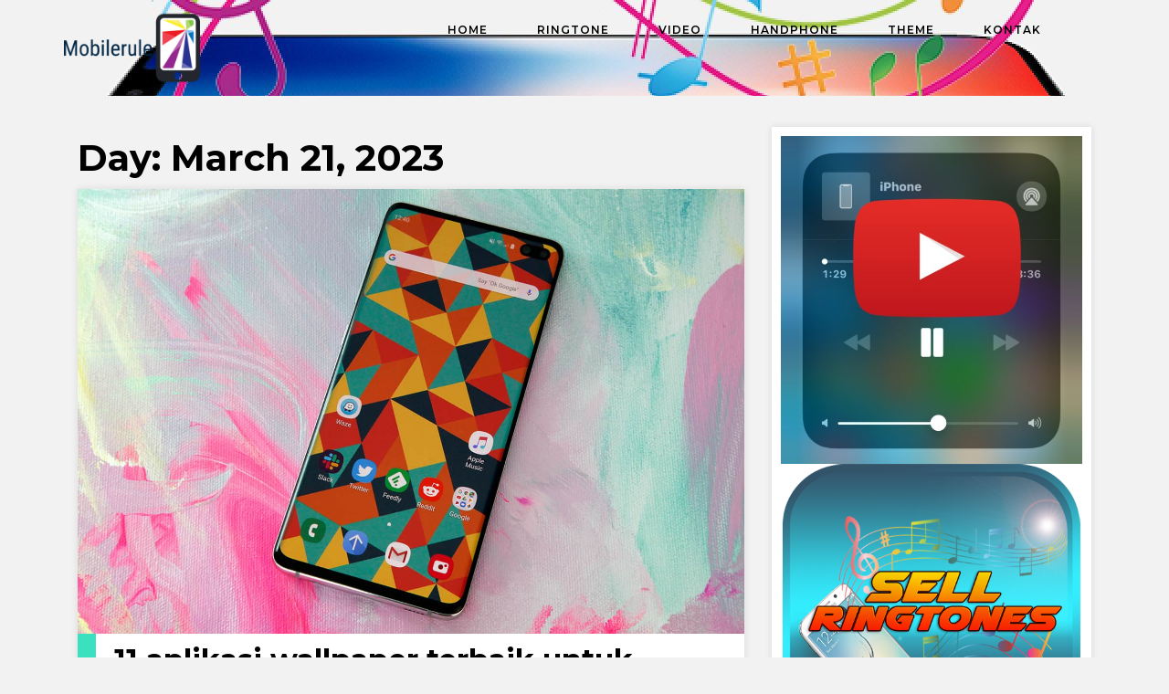

--- FILE ---
content_type: text/html; charset=UTF-8
request_url: https://mobilerule.org/2023/03/21/
body_size: 10560
content:
<!DOCTYPE html>
<html lang="en-US">
<head>
  <meta charset="UTF-8">
  <meta name="viewport" content="width=device-width">
  <link rel="profile" href="http://gmpg.org/xfn/11">
  <meta name='robots' content='noindex, follow' />

	<!-- This site is optimized with the Yoast SEO plugin v18.8 - https://yoast.com/wordpress/plugins/seo/ -->
	<title>March 21, 2023 - Mobilerule - Informasi Ringtone, video, thema untuk hp mobile</title>
	<meta property="og:locale" content="en_US" />
	<meta property="og:type" content="website" />
	<meta property="og:title" content="March 21, 2023 - Mobilerule - Informasi Ringtone, video, thema untuk hp mobile" />
	<meta property="og:url" content="https://mobilerule.org/2023/03/21/" />
	<meta property="og:site_name" content="Mobilerule - Informasi Ringtone, video, thema untuk hp mobile" />
	<meta name="twitter:card" content="summary_large_image" />
	<script type="application/ld+json" class="yoast-schema-graph">{"@context":"https://schema.org","@graph":[{"@type":"WebSite","@id":"https://mobilerule.org/#website","url":"https://mobilerule.org/","name":"Mobilerule - Informasi Ringtone, video, thema untuk hp mobile","description":"Mobilerule Situs yang memberikan Informasi Ringtone, video, thema untuk hp mobile","potentialAction":[{"@type":"SearchAction","target":{"@type":"EntryPoint","urlTemplate":"https://mobilerule.org/?s={search_term_string}"},"query-input":"required name=search_term_string"}],"inLanguage":"en-US"},{"@type":"CollectionPage","@id":"https://mobilerule.org/2023/03/21/#webpage","url":"https://mobilerule.org/2023/03/21/","name":"March 21, 2023 - Mobilerule - Informasi Ringtone, video, thema untuk hp mobile","isPartOf":{"@id":"https://mobilerule.org/#website"},"breadcrumb":{"@id":"https://mobilerule.org/2023/03/21/#breadcrumb"},"inLanguage":"en-US","potentialAction":[{"@type":"ReadAction","target":["https://mobilerule.org/2023/03/21/"]}]},{"@type":"BreadcrumbList","@id":"https://mobilerule.org/2023/03/21/#breadcrumb","itemListElement":[{"@type":"ListItem","position":1,"name":"Home","item":"https://mobilerule.org/"},{"@type":"ListItem","position":2,"name":"Archives for March 21, 2023"}]}]}</script>
	<!-- / Yoast SEO plugin. -->


<link rel='dns-prefetch' href='//fonts.googleapis.com' />
<link rel='dns-prefetch' href='//s.w.org' />
<link rel="alternate" type="application/rss+xml" title="Mobilerule - Informasi Ringtone, video, thema untuk hp mobile &raquo; Feed" href="https://mobilerule.org/feed/" />
<link rel="alternate" type="application/rss+xml" title="Mobilerule - Informasi Ringtone, video, thema untuk hp mobile &raquo; Comments Feed" href="https://mobilerule.org/comments/feed/" />
<script type="text/javascript">
window._wpemojiSettings = {"baseUrl":"https:\/\/s.w.org\/images\/core\/emoji\/13.1.0\/72x72\/","ext":".png","svgUrl":"https:\/\/s.w.org\/images\/core\/emoji\/13.1.0\/svg\/","svgExt":".svg","source":{"concatemoji":"https:\/\/mobilerule.org\/wp-includes\/js\/wp-emoji-release.min.js?ver=5.9.12"}};
/*! This file is auto-generated */
!function(e,a,t){var n,r,o,i=a.createElement("canvas"),p=i.getContext&&i.getContext("2d");function s(e,t){var a=String.fromCharCode;p.clearRect(0,0,i.width,i.height),p.fillText(a.apply(this,e),0,0);e=i.toDataURL();return p.clearRect(0,0,i.width,i.height),p.fillText(a.apply(this,t),0,0),e===i.toDataURL()}function c(e){var t=a.createElement("script");t.src=e,t.defer=t.type="text/javascript",a.getElementsByTagName("head")[0].appendChild(t)}for(o=Array("flag","emoji"),t.supports={everything:!0,everythingExceptFlag:!0},r=0;r<o.length;r++)t.supports[o[r]]=function(e){if(!p||!p.fillText)return!1;switch(p.textBaseline="top",p.font="600 32px Arial",e){case"flag":return s([127987,65039,8205,9895,65039],[127987,65039,8203,9895,65039])?!1:!s([55356,56826,55356,56819],[55356,56826,8203,55356,56819])&&!s([55356,57332,56128,56423,56128,56418,56128,56421,56128,56430,56128,56423,56128,56447],[55356,57332,8203,56128,56423,8203,56128,56418,8203,56128,56421,8203,56128,56430,8203,56128,56423,8203,56128,56447]);case"emoji":return!s([10084,65039,8205,55357,56613],[10084,65039,8203,55357,56613])}return!1}(o[r]),t.supports.everything=t.supports.everything&&t.supports[o[r]],"flag"!==o[r]&&(t.supports.everythingExceptFlag=t.supports.everythingExceptFlag&&t.supports[o[r]]);t.supports.everythingExceptFlag=t.supports.everythingExceptFlag&&!t.supports.flag,t.DOMReady=!1,t.readyCallback=function(){t.DOMReady=!0},t.supports.everything||(n=function(){t.readyCallback()},a.addEventListener?(a.addEventListener("DOMContentLoaded",n,!1),e.addEventListener("load",n,!1)):(e.attachEvent("onload",n),a.attachEvent("onreadystatechange",function(){"complete"===a.readyState&&t.readyCallback()})),(n=t.source||{}).concatemoji?c(n.concatemoji):n.wpemoji&&n.twemoji&&(c(n.twemoji),c(n.wpemoji)))}(window,document,window._wpemojiSettings);
</script>
<style type="text/css">
img.wp-smiley,
img.emoji {
	display: inline !important;
	border: none !important;
	box-shadow: none !important;
	height: 1em !important;
	width: 1em !important;
	margin: 0 0.07em !important;
	vertical-align: -0.1em !important;
	background: none !important;
	padding: 0 !important;
}
</style>
	<link rel='stylesheet' id='wp-block-library-css'  href='https://mobilerule.org/wp-includes/css/dist/block-library/style.min.css?ver=5.9.12' type='text/css' media='all' />
<style id='wp-block-library-inline-css' type='text/css'>
.has-text-align-justify{text-align:justify;}
</style>
<link rel='stylesheet' id='mediaelement-css'  href='https://mobilerule.org/wp-includes/js/mediaelement/mediaelementplayer-legacy.min.css?ver=4.2.16' type='text/css' media='all' />
<link rel='stylesheet' id='wp-mediaelement-css'  href='https://mobilerule.org/wp-includes/js/mediaelement/wp-mediaelement.min.css?ver=5.9.12' type='text/css' media='all' />
<style id='global-styles-inline-css' type='text/css'>
body{--wp--preset--color--black: #000000;--wp--preset--color--cyan-bluish-gray: #abb8c3;--wp--preset--color--white: #ffffff;--wp--preset--color--pale-pink: #f78da7;--wp--preset--color--vivid-red: #cf2e2e;--wp--preset--color--luminous-vivid-orange: #ff6900;--wp--preset--color--luminous-vivid-amber: #fcb900;--wp--preset--color--light-green-cyan: #7bdcb5;--wp--preset--color--vivid-green-cyan: #00d084;--wp--preset--color--pale-cyan-blue: #8ed1fc;--wp--preset--color--vivid-cyan-blue: #0693e3;--wp--preset--color--vivid-purple: #9b51e0;--wp--preset--gradient--vivid-cyan-blue-to-vivid-purple: linear-gradient(135deg,rgba(6,147,227,1) 0%,rgb(155,81,224) 100%);--wp--preset--gradient--light-green-cyan-to-vivid-green-cyan: linear-gradient(135deg,rgb(122,220,180) 0%,rgb(0,208,130) 100%);--wp--preset--gradient--luminous-vivid-amber-to-luminous-vivid-orange: linear-gradient(135deg,rgba(252,185,0,1) 0%,rgba(255,105,0,1) 100%);--wp--preset--gradient--luminous-vivid-orange-to-vivid-red: linear-gradient(135deg,rgba(255,105,0,1) 0%,rgb(207,46,46) 100%);--wp--preset--gradient--very-light-gray-to-cyan-bluish-gray: linear-gradient(135deg,rgb(238,238,238) 0%,rgb(169,184,195) 100%);--wp--preset--gradient--cool-to-warm-spectrum: linear-gradient(135deg,rgb(74,234,220) 0%,rgb(151,120,209) 20%,rgb(207,42,186) 40%,rgb(238,44,130) 60%,rgb(251,105,98) 80%,rgb(254,248,76) 100%);--wp--preset--gradient--blush-light-purple: linear-gradient(135deg,rgb(255,206,236) 0%,rgb(152,150,240) 100%);--wp--preset--gradient--blush-bordeaux: linear-gradient(135deg,rgb(254,205,165) 0%,rgb(254,45,45) 50%,rgb(107,0,62) 100%);--wp--preset--gradient--luminous-dusk: linear-gradient(135deg,rgb(255,203,112) 0%,rgb(199,81,192) 50%,rgb(65,88,208) 100%);--wp--preset--gradient--pale-ocean: linear-gradient(135deg,rgb(255,245,203) 0%,rgb(182,227,212) 50%,rgb(51,167,181) 100%);--wp--preset--gradient--electric-grass: linear-gradient(135deg,rgb(202,248,128) 0%,rgb(113,206,126) 100%);--wp--preset--gradient--midnight: linear-gradient(135deg,rgb(2,3,129) 0%,rgb(40,116,252) 100%);--wp--preset--duotone--dark-grayscale: url('#wp-duotone-dark-grayscale');--wp--preset--duotone--grayscale: url('#wp-duotone-grayscale');--wp--preset--duotone--purple-yellow: url('#wp-duotone-purple-yellow');--wp--preset--duotone--blue-red: url('#wp-duotone-blue-red');--wp--preset--duotone--midnight: url('#wp-duotone-midnight');--wp--preset--duotone--magenta-yellow: url('#wp-duotone-magenta-yellow');--wp--preset--duotone--purple-green: url('#wp-duotone-purple-green');--wp--preset--duotone--blue-orange: url('#wp-duotone-blue-orange');--wp--preset--font-size--small: 13px;--wp--preset--font-size--medium: 20px;--wp--preset--font-size--large: 36px;--wp--preset--font-size--x-large: 42px;}.has-black-color{color: var(--wp--preset--color--black) !important;}.has-cyan-bluish-gray-color{color: var(--wp--preset--color--cyan-bluish-gray) !important;}.has-white-color{color: var(--wp--preset--color--white) !important;}.has-pale-pink-color{color: var(--wp--preset--color--pale-pink) !important;}.has-vivid-red-color{color: var(--wp--preset--color--vivid-red) !important;}.has-luminous-vivid-orange-color{color: var(--wp--preset--color--luminous-vivid-orange) !important;}.has-luminous-vivid-amber-color{color: var(--wp--preset--color--luminous-vivid-amber) !important;}.has-light-green-cyan-color{color: var(--wp--preset--color--light-green-cyan) !important;}.has-vivid-green-cyan-color{color: var(--wp--preset--color--vivid-green-cyan) !important;}.has-pale-cyan-blue-color{color: var(--wp--preset--color--pale-cyan-blue) !important;}.has-vivid-cyan-blue-color{color: var(--wp--preset--color--vivid-cyan-blue) !important;}.has-vivid-purple-color{color: var(--wp--preset--color--vivid-purple) !important;}.has-black-background-color{background-color: var(--wp--preset--color--black) !important;}.has-cyan-bluish-gray-background-color{background-color: var(--wp--preset--color--cyan-bluish-gray) !important;}.has-white-background-color{background-color: var(--wp--preset--color--white) !important;}.has-pale-pink-background-color{background-color: var(--wp--preset--color--pale-pink) !important;}.has-vivid-red-background-color{background-color: var(--wp--preset--color--vivid-red) !important;}.has-luminous-vivid-orange-background-color{background-color: var(--wp--preset--color--luminous-vivid-orange) !important;}.has-luminous-vivid-amber-background-color{background-color: var(--wp--preset--color--luminous-vivid-amber) !important;}.has-light-green-cyan-background-color{background-color: var(--wp--preset--color--light-green-cyan) !important;}.has-vivid-green-cyan-background-color{background-color: var(--wp--preset--color--vivid-green-cyan) !important;}.has-pale-cyan-blue-background-color{background-color: var(--wp--preset--color--pale-cyan-blue) !important;}.has-vivid-cyan-blue-background-color{background-color: var(--wp--preset--color--vivid-cyan-blue) !important;}.has-vivid-purple-background-color{background-color: var(--wp--preset--color--vivid-purple) !important;}.has-black-border-color{border-color: var(--wp--preset--color--black) !important;}.has-cyan-bluish-gray-border-color{border-color: var(--wp--preset--color--cyan-bluish-gray) !important;}.has-white-border-color{border-color: var(--wp--preset--color--white) !important;}.has-pale-pink-border-color{border-color: var(--wp--preset--color--pale-pink) !important;}.has-vivid-red-border-color{border-color: var(--wp--preset--color--vivid-red) !important;}.has-luminous-vivid-orange-border-color{border-color: var(--wp--preset--color--luminous-vivid-orange) !important;}.has-luminous-vivid-amber-border-color{border-color: var(--wp--preset--color--luminous-vivid-amber) !important;}.has-light-green-cyan-border-color{border-color: var(--wp--preset--color--light-green-cyan) !important;}.has-vivid-green-cyan-border-color{border-color: var(--wp--preset--color--vivid-green-cyan) !important;}.has-pale-cyan-blue-border-color{border-color: var(--wp--preset--color--pale-cyan-blue) !important;}.has-vivid-cyan-blue-border-color{border-color: var(--wp--preset--color--vivid-cyan-blue) !important;}.has-vivid-purple-border-color{border-color: var(--wp--preset--color--vivid-purple) !important;}.has-vivid-cyan-blue-to-vivid-purple-gradient-background{background: var(--wp--preset--gradient--vivid-cyan-blue-to-vivid-purple) !important;}.has-light-green-cyan-to-vivid-green-cyan-gradient-background{background: var(--wp--preset--gradient--light-green-cyan-to-vivid-green-cyan) !important;}.has-luminous-vivid-amber-to-luminous-vivid-orange-gradient-background{background: var(--wp--preset--gradient--luminous-vivid-amber-to-luminous-vivid-orange) !important;}.has-luminous-vivid-orange-to-vivid-red-gradient-background{background: var(--wp--preset--gradient--luminous-vivid-orange-to-vivid-red) !important;}.has-very-light-gray-to-cyan-bluish-gray-gradient-background{background: var(--wp--preset--gradient--very-light-gray-to-cyan-bluish-gray) !important;}.has-cool-to-warm-spectrum-gradient-background{background: var(--wp--preset--gradient--cool-to-warm-spectrum) !important;}.has-blush-light-purple-gradient-background{background: var(--wp--preset--gradient--blush-light-purple) !important;}.has-blush-bordeaux-gradient-background{background: var(--wp--preset--gradient--blush-bordeaux) !important;}.has-luminous-dusk-gradient-background{background: var(--wp--preset--gradient--luminous-dusk) !important;}.has-pale-ocean-gradient-background{background: var(--wp--preset--gradient--pale-ocean) !important;}.has-electric-grass-gradient-background{background: var(--wp--preset--gradient--electric-grass) !important;}.has-midnight-gradient-background{background: var(--wp--preset--gradient--midnight) !important;}.has-small-font-size{font-size: var(--wp--preset--font-size--small) !important;}.has-medium-font-size{font-size: var(--wp--preset--font-size--medium) !important;}.has-large-font-size{font-size: var(--wp--preset--font-size--large) !important;}.has-x-large-font-size{font-size: var(--wp--preset--font-size--x-large) !important;}
</style>
<link rel='stylesheet' id='SFSImainCss-css'  href='https://mobilerule.org/wp-content/plugins/ultimate-social-media-icons/css/sfsi-style.css?ver=2.7.5' type='text/css' media='all' />
<link rel='stylesheet' id='wp-show-posts-css'  href='https://mobilerule.org/wp-content/plugins/wp-show-posts/css/wp-show-posts-min.css?ver=1.1.3' type='text/css' media='all' />
<link crossorigin="anonymous" rel='stylesheet' id='bb-mobile-application-font-css'  href='//fonts.googleapis.com/css?family=PT+Sans%3A300%2C400%2C600%2C700%2C800%2C900%7CRoboto%3A400%2C700%7CRoboto+Condensed%3A400%2C700%7COpen+Sans%7COverpass%7CMontserrat%3A300%2C400%2C600%2C700%2C800%2C900%7CPlayball%3A300%2C400%2C600%2C700%2C800%2C900%7CAlegreya%3A300%2C400%2C600%2C700%2C800%2C900%7CJulius+Sans+One%7CArsenal%7CSlabo%7CLato%7COverpass+Mono%7CSource+Sans+Pro%7CRaleway%7CMerriweather%7CDroid+Sans%7CRubik%7CLora%7CUbuntu%7CCabin%7CArimo%7CPlayfair+Display%7CQuicksand%7CPadauk%7CMuli%7CInconsolata%7CBitter%7CPacifico%7CIndie+Flower%7CVT323%7CDosis%7CFrank+Ruhl+Libre%7CFjalla+One%7COxygen%7CArvo%7CNoto+Serif%7CLobster%7CCrimson+Text%7CYanone+Kaffeesatz%7CAnton%7CLibre+Baskerville%7CBree+Serif%7CGloria+Hallelujah%7CJosefin+Sans%7CAbril+Fatface%7CVarela+Round%7CVampiro+One%7CShadows+Into+Light%7CCuprum%7CRokkitt%7CVollkorn%7CFrancois+One%7COrbitron%7CPatua+One%7CAcme%7CSatisfy%7CJosefin+Slab%7CQuattrocento+Sans%7CArchitects+Daughter%7CRusso+One%7CMonda%7CRighteous%7CLobster+Two%7CHammersmith+One%7CCourgette%7CPermanent+Marker%7CCherry+Swash%7CCormorant+Garamond%7CPoiret+One%7CBenchNine%7CEconomica%7CHandlee%7CCardo%7CAlfa+Slab+One%7CAveria+Serif+Libre%7CCookie%7CChewy%7CGreat+Vibes%7CComing+Soon%7CPhilosopher%7CDays+One%7CKanit%7CShrikhand%7CTangerine%7CIM+Fell+English+SC%7CBoogaloo%7CBangers%7CFredoka+One%7CBad+Script%7CVolkhov%7CShadows+Into+Light+Two%7CMarck+Script%7CSacramento%7CUnica+One&#038;ver=5.9.12' type='text/css' media='all' />
<link rel='stylesheet' id='bootstrap-css'  href='https://mobilerule.org/wp-content/themes/bb-mobile-application/css/bootstrap.css?ver=5.9.12' type='text/css' media='all' />
<link rel='stylesheet' id='bb-mobile-application-basic-style-css'  href='https://mobilerule.org/wp-content/themes/bb-mobile-application/style.css?ver=5.9.12' type='text/css' media='all' />
<style id='bb-mobile-application-basic-style-inline-css' type='text/css'>

			p,span{
			    color:!important;
			    font-family: ;
			    font-size: ;
			}
			a{
			    color:!important;
			    font-family: ;
			}
			li{
			    color:!important;
			    font-family: ;
			}
			h1{
			    color:!important;
			    font-family: !important;
			    font-size: !important;
			}
			h2{
			    color:!important;
			    font-family: !important;
			    font-size: !important;
			}
			h3{
			    color:!important;
			    font-family: !important;
			    font-size: !important;
			}
			h4{
			    color:!important;
			    font-family: !important;
			    font-size: !important;
			}
			h5{
			    color:!important;
			    font-family: !important;
			    font-size: !important;
			}
			h6{
			    color:!important;
			    font-family: !important;
			    font-size: !important;
			}

			
@media screen and (max-width:1000px) {}body{max-width: 100%;}#slider .carousel-caption, #slider .inner_carousel, #slider .inner_carousel h1, #slider .inner_carousel p, #slider .readbutton{text-align:center; left:20%; right:20%;}#slider img{opacity:0.3}.page-template-custom-front-page .fixed-header #header{background-color:#000; box-shadow: 2px 2px 10px 0px #2d2d2d;}

        .page-template-custom-front-page #header, #header {
			background-image:url('https://mobilerule.org/wp-content/uploads/2020/02/cropped-mobilerule-header-3-4.jpg');
			background-position: center top;
		}
</style>
<link rel='stylesheet' id='effect-css'  href='https://mobilerule.org/wp-content/themes/bb-mobile-application/css/effect.css?ver=5.9.12' type='text/css' media='all' />
<link rel='stylesheet' id='fontawesome-all-css'  href='https://mobilerule.org/wp-content/themes/bb-mobile-application/css/fontawesome-all.css?ver=5.9.12' type='text/css' media='all' />
<!--[if IE]>
<link rel='stylesheet' id='bb-mobile-application-ie-css'  href='https://mobilerule.org/wp-content/themes/bb-mobile-application/css/ie.css?ver=5.9.12' type='text/css' media='all' />
<![endif]-->
<link rel='stylesheet' id='jetpack_css-css'  href='https://mobilerule.org/wp-content/plugins/jetpack/css/jetpack.css?ver=10.9.3' type='text/css' media='all' />
<script type='text/javascript' src='https://mobilerule.org/wp-includes/js/jquery/jquery.min.js?ver=3.6.0' id='jquery-core-js'></script>
<script type='text/javascript' src='https://mobilerule.org/wp-includes/js/jquery/jquery-migrate.min.js?ver=3.3.2' id='jquery-migrate-js'></script>
<script type='text/javascript' src='https://mobilerule.org/wp-content/themes/bb-mobile-application/js/custom.js?ver=5.9.12' id='bb-mobile-application-customscripts-js'></script>
<script type='text/javascript' src='https://mobilerule.org/wp-content/themes/bb-mobile-application/js/bootstrap.js?ver=5.9.12' id='bootstrap-js'></script>
<link rel="https://api.w.org/" href="https://mobilerule.org/wp-json/" /><link rel="EditURI" type="application/rsd+xml" title="RSD" href="https://mobilerule.org/xmlrpc.php?rsd" />
<link rel="wlwmanifest" type="application/wlwmanifest+xml" href="https://mobilerule.org/wp-includes/wlwmanifest.xml" /> 
<meta name="generator" content="WordPress 5.9.12" />
<meta name="google-site-verification" content="yD7Jo0wDdD9slzy4UAihjKOHlDeT_nPDhiybfHWUf2Y" /><meta name="follow.[base64]" content="xhs17lbNEqkqb6B9MrGN"/><style type='text/css'>img#wpstats{display:none}</style>
	<style type="text/css" id="custom-background-css">
body.custom-background { background-color: #f2f2f2; }
</style>
	<!-- There is no amphtml version available for this URL. --><link rel="icon" href="https://mobilerule.org/wp-content/uploads/2020/02/mobilerule-logo-150x106.png" sizes="32x32" />
<link rel="icon" href="https://mobilerule.org/wp-content/uploads/2020/02/mobilerule-logo.png" sizes="192x192" />
<link rel="apple-touch-icon" href="https://mobilerule.org/wp-content/uploads/2020/02/mobilerule-logo.png" />
<meta name="msapplication-TileImage" content="https://mobilerule.org/wp-content/uploads/2020/02/mobilerule-logo.png" />
</head>
<body class="archive date custom-background wp-custom-logo sfsi_actvite_theme_default">
  <svg xmlns="http://www.w3.org/2000/svg" viewBox="0 0 0 0" width="0" height="0" focusable="false" role="none" style="visibility: hidden; position: absolute; left: -9999px; overflow: hidden;" ><defs><filter id="wp-duotone-dark-grayscale"><feColorMatrix color-interpolation-filters="sRGB" type="matrix" values=" .299 .587 .114 0 0 .299 .587 .114 0 0 .299 .587 .114 0 0 .299 .587 .114 0 0 " /><feComponentTransfer color-interpolation-filters="sRGB" ><feFuncR type="table" tableValues="0 0.49803921568627" /><feFuncG type="table" tableValues="0 0.49803921568627" /><feFuncB type="table" tableValues="0 0.49803921568627" /><feFuncA type="table" tableValues="1 1" /></feComponentTransfer><feComposite in2="SourceGraphic" operator="in" /></filter></defs></svg><svg xmlns="http://www.w3.org/2000/svg" viewBox="0 0 0 0" width="0" height="0" focusable="false" role="none" style="visibility: hidden; position: absolute; left: -9999px; overflow: hidden;" ><defs><filter id="wp-duotone-grayscale"><feColorMatrix color-interpolation-filters="sRGB" type="matrix" values=" .299 .587 .114 0 0 .299 .587 .114 0 0 .299 .587 .114 0 0 .299 .587 .114 0 0 " /><feComponentTransfer color-interpolation-filters="sRGB" ><feFuncR type="table" tableValues="0 1" /><feFuncG type="table" tableValues="0 1" /><feFuncB type="table" tableValues="0 1" /><feFuncA type="table" tableValues="1 1" /></feComponentTransfer><feComposite in2="SourceGraphic" operator="in" /></filter></defs></svg><svg xmlns="http://www.w3.org/2000/svg" viewBox="0 0 0 0" width="0" height="0" focusable="false" role="none" style="visibility: hidden; position: absolute; left: -9999px; overflow: hidden;" ><defs><filter id="wp-duotone-purple-yellow"><feColorMatrix color-interpolation-filters="sRGB" type="matrix" values=" .299 .587 .114 0 0 .299 .587 .114 0 0 .299 .587 .114 0 0 .299 .587 .114 0 0 " /><feComponentTransfer color-interpolation-filters="sRGB" ><feFuncR type="table" tableValues="0.54901960784314 0.98823529411765" /><feFuncG type="table" tableValues="0 1" /><feFuncB type="table" tableValues="0.71764705882353 0.25490196078431" /><feFuncA type="table" tableValues="1 1" /></feComponentTransfer><feComposite in2="SourceGraphic" operator="in" /></filter></defs></svg><svg xmlns="http://www.w3.org/2000/svg" viewBox="0 0 0 0" width="0" height="0" focusable="false" role="none" style="visibility: hidden; position: absolute; left: -9999px; overflow: hidden;" ><defs><filter id="wp-duotone-blue-red"><feColorMatrix color-interpolation-filters="sRGB" type="matrix" values=" .299 .587 .114 0 0 .299 .587 .114 0 0 .299 .587 .114 0 0 .299 .587 .114 0 0 " /><feComponentTransfer color-interpolation-filters="sRGB" ><feFuncR type="table" tableValues="0 1" /><feFuncG type="table" tableValues="0 0.27843137254902" /><feFuncB type="table" tableValues="0.5921568627451 0.27843137254902" /><feFuncA type="table" tableValues="1 1" /></feComponentTransfer><feComposite in2="SourceGraphic" operator="in" /></filter></defs></svg><svg xmlns="http://www.w3.org/2000/svg" viewBox="0 0 0 0" width="0" height="0" focusable="false" role="none" style="visibility: hidden; position: absolute; left: -9999px; overflow: hidden;" ><defs><filter id="wp-duotone-midnight"><feColorMatrix color-interpolation-filters="sRGB" type="matrix" values=" .299 .587 .114 0 0 .299 .587 .114 0 0 .299 .587 .114 0 0 .299 .587 .114 0 0 " /><feComponentTransfer color-interpolation-filters="sRGB" ><feFuncR type="table" tableValues="0 0" /><feFuncG type="table" tableValues="0 0.64705882352941" /><feFuncB type="table" tableValues="0 1" /><feFuncA type="table" tableValues="1 1" /></feComponentTransfer><feComposite in2="SourceGraphic" operator="in" /></filter></defs></svg><svg xmlns="http://www.w3.org/2000/svg" viewBox="0 0 0 0" width="0" height="0" focusable="false" role="none" style="visibility: hidden; position: absolute; left: -9999px; overflow: hidden;" ><defs><filter id="wp-duotone-magenta-yellow"><feColorMatrix color-interpolation-filters="sRGB" type="matrix" values=" .299 .587 .114 0 0 .299 .587 .114 0 0 .299 .587 .114 0 0 .299 .587 .114 0 0 " /><feComponentTransfer color-interpolation-filters="sRGB" ><feFuncR type="table" tableValues="0.78039215686275 1" /><feFuncG type="table" tableValues="0 0.94901960784314" /><feFuncB type="table" tableValues="0.35294117647059 0.47058823529412" /><feFuncA type="table" tableValues="1 1" /></feComponentTransfer><feComposite in2="SourceGraphic" operator="in" /></filter></defs></svg><svg xmlns="http://www.w3.org/2000/svg" viewBox="0 0 0 0" width="0" height="0" focusable="false" role="none" style="visibility: hidden; position: absolute; left: -9999px; overflow: hidden;" ><defs><filter id="wp-duotone-purple-green"><feColorMatrix color-interpolation-filters="sRGB" type="matrix" values=" .299 .587 .114 0 0 .299 .587 .114 0 0 .299 .587 .114 0 0 .299 .587 .114 0 0 " /><feComponentTransfer color-interpolation-filters="sRGB" ><feFuncR type="table" tableValues="0.65098039215686 0.40392156862745" /><feFuncG type="table" tableValues="0 1" /><feFuncB type="table" tableValues="0.44705882352941 0.4" /><feFuncA type="table" tableValues="1 1" /></feComponentTransfer><feComposite in2="SourceGraphic" operator="in" /></filter></defs></svg><svg xmlns="http://www.w3.org/2000/svg" viewBox="0 0 0 0" width="0" height="0" focusable="false" role="none" style="visibility: hidden; position: absolute; left: -9999px; overflow: hidden;" ><defs><filter id="wp-duotone-blue-orange"><feColorMatrix color-interpolation-filters="sRGB" type="matrix" values=" .299 .587 .114 0 0 .299 .587 .114 0 0 .299 .587 .114 0 0 .299 .587 .114 0 0 " /><feComponentTransfer color-interpolation-filters="sRGB" ><feFuncR type="table" tableValues="0.098039215686275 1" /><feFuncG type="table" tableValues="0 0.66274509803922" /><feFuncB type="table" tableValues="0.84705882352941 0.41960784313725" /><feFuncA type="table" tableValues="1 1" /></feComponentTransfer><feComposite in2="SourceGraphic" operator="in" /></filter></defs></svg>  <header role="banner">
    <a class="screen-reader-text skip-link" href="#maincontent">Skip to content</a>
    <div class="close-sticky ">
      <div id="header">
        <div class="container">
          <div class="row">
            <div class="logo col-lg-4 col-md-9 col-9">
                              <div class="site-logo">
<style>
.custom-logo {
	height: 89px;
	max-height: 240px;
	max-width: 240px;
	width: 149px;
}
</style><a href="https://mobilerule.org/" class="custom-logo-link" rel="home"><img width="177" height="106" src="https://mobilerule.org/wp-content/uploads/2020/02/mobilerule-logo.png" class="custom-logo" alt="Mobilerule &#8211; Informasi Ringtone, video, thema untuk hp mobile" /></a></div>
                            </div>
            <div class="menubox col-lg-8 col-md-3 col-3">
              <div class="toggle-menu responsive-menu">
                <button role="tab" onclick="resMenu_open()"><i class="fas fa-bars"></i><span class="screen-reader-text">Open Menu</span></button>
              </div>
              <div id="menu-sidebar" class="nav sidebar">
                <nav id="primary-site-navigation" class="primary-navigation" role="navigation" aria-label="Top Menu">
                  <a href="javascript:void(0)" class="closebtn responsive-menu" onclick="resMenu_close()"><i class="far fa-times-circle"></i><span class="screen-reader-text">Close Menu</span></a>
                  <div class="main-menu-navigation clearfix"><ul id="menu-mobilerule" class="clearfix mobile_nav"><li id="menu-item-24" class="menu-item menu-item-type-custom menu-item-object-custom menu-item-home menu-item-24"><a href="http://mobilerule.org">Home</a></li>
<li id="menu-item-19" class="menu-item menu-item-type-taxonomy menu-item-object-category menu-item-19"><a href="https://mobilerule.org/category/ringtone/">Ringtone</a></li>
<li id="menu-item-20" class="menu-item menu-item-type-taxonomy menu-item-object-category menu-item-20"><a href="https://mobilerule.org/category/video/">Video</a></li>
<li id="menu-item-22" class="menu-item menu-item-type-taxonomy menu-item-object-category menu-item-22"><a href="https://mobilerule.org/category/handphone/">Handphone</a></li>
<li id="menu-item-23" class="menu-item menu-item-type-taxonomy menu-item-object-category menu-item-23"><a href="https://mobilerule.org/category/mobile/">Theme</a></li>
<li id="menu-item-25" class="menu-item menu-item-type-post_type menu-item-object-page menu-item-25"><a href="https://mobilerule.org/kontak/">Kontak</a></li>
</ul></div>                  <div id="contact-info">
                    <form role="search" method="get" class="search-form" action="https://mobilerule.org/">
	<label>
		<span class="screen-reader-text">Search for:</span>
		<input type="search" class="search-field" placeholder="Search" value="" name="s">
	</label>
	<input type="submit" class="search-submit" value="Search">
</form>                  </div>
                </nav>
              </div>
            </div>        
          </div>
          <div class="clear"></div>
        </div>
      </div>
    </div>

  </header>
<main role="main" id="maincontent" class="our-services">
  <div class="innerlightbox">
    <div class="container">
              <div class="row">
          <div class="col-lg-8 col-md-8">
            <h1 class="page-title">Day: <span>March 21, 2023</span></h1>                    
            <article id="post-396" class="post-396 post type-post status-publish format-standard has-post-thumbnail hentry category-aplikasi category-handphone category-informasi category-mobile category-thema tag-aplikasi-wallpaper tag-wallpaper tag-wallpaper-android tag-wallpaper-terbaik"> 
  <div class="page-box">
    <div class="box-image">
      <img width="1386" height="924" src="https://mobilerule.org/wp-content/uploads/2023/03/bgr-galaxy-s10-plus-1.jpg" class="attachment-post-thumbnail size-post-thumbnail wp-post-image" alt="" srcset="https://mobilerule.org/wp-content/uploads/2023/03/bgr-galaxy-s10-plus-1.jpg 1386w, https://mobilerule.org/wp-content/uploads/2023/03/bgr-galaxy-s10-plus-1-300x200.jpg 300w, https://mobilerule.org/wp-content/uploads/2023/03/bgr-galaxy-s10-plus-1-1024x683.jpg 1024w, https://mobilerule.org/wp-content/uploads/2023/03/bgr-galaxy-s10-plus-1-768x512.jpg 768w" sizes="(max-width: 1386px) 100vw, 1386px" />    </div>
    <div class="new-text">
      <h2><a href="https://mobilerule.org/11-aplikasi-wallpaper-terbaik-untuk-android/" title="11 aplikasi wallpaper terbaik untuk Android">11 aplikasi wallpaper terbaik untuk Android<span class="screen-reader-text">11 aplikasi wallpaper terbaik untuk Android</span></a></h2>
      <div class="entry-content"><p>11 aplikasi wallpaper terbaik untuk Android &#8211; Menemukan wallpaper dan latar belakang yang bagus untuk perangkat Android Anda tidaklah terlalu sulit.</p></div>
      <a href="https://mobilerule.org/11-aplikasi-wallpaper-terbaik-untuk-android/" class="read-more-box" title="Read More">Read More<span class="screen-reader-text">Read More</span></a> 
    </div>
    <div class="clearfix"></div>
  </div>
</article>
              <div class="navigation">
                          </div> 
          </div>        
          <div id="sidebar" class="col-lg-4 col-md-4"><div id="sidebar">    
    <aside id="text-3" class="widget widget_text">			<div class="textwidget"><p><img loading="lazy" class="aligncenter size-full wp-image-32" src="http://mobilerule.org/wp-content/uploads/2020/02/ringtone-video-thema-untuk-hp-mobile-1.jpg" alt="" width="610" height="664" srcset="https://mobilerule.org/wp-content/uploads/2020/02/ringtone-video-thema-untuk-hp-mobile-1.jpg 610w, https://mobilerule.org/wp-content/uploads/2020/02/ringtone-video-thema-untuk-hp-mobile-1-276x300.jpg 276w" sizes="(max-width: 610px) 100vw, 610px" /><img loading="lazy" class="aligncenter size-full wp-image-31" src="http://mobilerule.org/wp-content/uploads/2020/02/ringtone-video-thema-untuk-hp-mobile.png" alt="" width="500" height="500" srcset="https://mobilerule.org/wp-content/uploads/2020/02/ringtone-video-thema-untuk-hp-mobile.png 500w, https://mobilerule.org/wp-content/uploads/2020/02/ringtone-video-thema-untuk-hp-mobile-300x300.png 300w, https://mobilerule.org/wp-content/uploads/2020/02/ringtone-video-thema-untuk-hp-mobile-150x150.png 150w" sizes="(max-width: 500px) 100vw, 500px" /></p>
</div>
		</aside><aside id="search-2" class="widget widget_search"><form role="search" method="get" class="search-form" action="https://mobilerule.org/">
	<label>
		<span class="screen-reader-text">Search for:</span>
		<input type="search" class="search-field" placeholder="Search" value="" name="s">
	</label>
	<input type="submit" class="search-submit" value="Search">
</form></aside>
		<aside id="recent-posts-2" class="widget widget_recent_entries">
		<h3 class="widget-title">Recent Posts</h3>
		<ul>
											<li>
					<a href="https://mobilerule.org/game-slot-online-populer-dengan-jackpot-terbesar/">Game Slot Online Populer Dengan Jackpot Terbesar</a>
									</li>
											<li>
					<a href="https://mobilerule.org/mengulas-film-eighth-grade-2018/">Mengulas Film Eighth Grade (2018)</a>
									</li>
											<li>
					<a href="https://mobilerule.org/10-aplikasi-wallpaper-terbaik-untuk-iphone-pada-tahun-2023/">10 Aplikasi Wallpaper Terbaik untuk iPhone pada tahun 2023</a>
									</li>
											<li>
					<a href="https://mobilerule.org/9-aplikasi-wallpaper-terbaik-2023/">9 Aplikasi Wallpaper Terbaik 2023</a>
									</li>
											<li>
					<a href="https://mobilerule.org/8-aplikasi-nada-dering-gratis-terbaik-untuk-android-2023/">8 Aplikasi Nada Dering GRATIS Terbaik Untuk Android (2023)</a>
									</li>
					</ul>

		</aside><aside id="categories-4" class="widget widget_categories"><h3 class="widget-title">Categories</h3>
			<ul>
					<li class="cat-item cat-item-20"><a href="https://mobilerule.org/category/aplikasi/">Aplikasi</a>
</li>
	<li class="cat-item cat-item-5"><a href="https://mobilerule.org/category/handphone/">Handphone</a>
</li>
	<li class="cat-item cat-item-47"><a href="https://mobilerule.org/category/informasi/">Informasi</a>
</li>
	<li class="cat-item cat-item-6"><a href="https://mobilerule.org/category/mobile/">Mobile</a>
</li>
	<li class="cat-item cat-item-2"><a href="https://mobilerule.org/category/ringtone/">Ringtone</a>
</li>
	<li class="cat-item cat-item-151"><a href="https://mobilerule.org/category/tema/">Tema</a>
</li>
	<li class="cat-item cat-item-4"><a href="https://mobilerule.org/category/thema/">Thema</a>
</li>
	<li class="cat-item cat-item-1"><a href="https://mobilerule.org/category/uncategorized/">Uncategorized</a>
</li>
	<li class="cat-item cat-item-3"><a href="https://mobilerule.org/category/video/">Video</a>
</li>
			</ul>

			</aside><aside id="meta-4" class="widget widget_meta"><h3 class="widget-title">Meta</h3>
		<ul>
						<li><a rel="nofollow" href="https://mobilerule.org/wp-login.php">Log in</a></li>
			<li><a href="https://mobilerule.org/feed/">Entries feed</a></li>
			<li><a href="https://mobilerule.org/comments/feed/">Comments feed</a></li>

			<li><a href="https://wordpress.org/">WordPress.org</a></li>
		</ul>

		</aside><aside id="sfsi-widget-3" class="widget sfsi"><h3 class="widget-title">Follow ME</h3>		<div class="sfsi_widget" data-position="widget" style="display:flex;flex-wrap:wrap;justify-content: left">
			<div id='sfsi_wDiv'></div>
			<div class="norm_row sfsi_wDiv "  style="width:225px;position:absolute;;text-align:left"><div style='width:40px; height:40px;margin-left:5px;margin-bottom:5px; ' class='sfsi_wicons shuffeldiv ' ><div class='inerCnt'><a class=' sficn' data-effect='' target='_blank'  href='' id='sfsiid_facebook_icon' style='width:40px;height:40px;opacity:1;'  ><img data-pin-nopin='true' alt='Facebook' title='Facebook' src='https://mobilerule.org/wp-content/plugins/ultimate-social-media-icons/images/icons_theme/default/default_facebook.png' width='40' height='40' style='' class='sfcm sfsi_wicon ' data-effect=''   /></a><div class="sfsi_tool_tip_2 fb_tool_bdr sfsiTlleft" style="opacity:0;z-index:-1;" id="sfsiid_facebook"><span class="bot_arow bot_fb_arow"></span><div class="sfsi_inside"><div  class='icon2'><div class="fb-like" data-href="https://mobilerule.org/2023/03/21" data-layout="button" data-action="like" data-show-faces="false" data-share="true"></div></div><div  class='icon3'><a target='_blank' href='https://www.facebook.com/sharer/sharer.php?u=https%3A%2F%2Fmobilerule.org%2F2023%2F03%2F21' style='display:inline-block;'  > <img class='sfsi_wicon'  data-pin-nopin='true' alt='fb-share-icon' title='Facebook Share' src='https://mobilerule.org/wp-content/plugins/ultimate-social-media-icons/images/share_icons/fb_icons/en_US.svg' /></a></div></div></div></div></div><div style='width:40px; height:40px;margin-left:5px;margin-bottom:5px; ' class='sfsi_wicons shuffeldiv ' ><div class='inerCnt'><a class=' sficn' data-effect='' target='_blank'  href='' id='sfsiid_twitter_icon' style='width:40px;height:40px;opacity:1;'  ><img data-pin-nopin='true' alt='Twitter' title='Twitter' src='https://mobilerule.org/wp-content/plugins/ultimate-social-media-icons/images/icons_theme/default/default_twitter.png' width='40' height='40' style='' class='sfcm sfsi_wicon ' data-effect=''   /></a><div class="sfsi_tool_tip_2 twt_tool_bdr sfsiTlleft" style="opacity:0;z-index:-1;" id="sfsiid_twitter"><span class="bot_arow bot_twt_arow"></span><div class="sfsi_inside"><div  class='icon2'><div class='sf_twiter' style='display: inline-block;vertical-align: middle;width: auto;'>
						<a target='_blank' href='https://twitter.com/intent/tweet?text=Hey%2C+check+out+this+cool+site+I+found%3A+www.yourname.com+%23Topic+via%40my_twitter_name+https://mobilerule.org/2023/03/21' style='display:inline-block' >
							<img data-pin-nopin= true class='sfsi_wicon' src='https://mobilerule.org/wp-content/plugins/ultimate-social-media-icons/images/share_icons/Twitter_Tweet/en_US_Tweet.svg' alt='Tweet' title='Tweet' >
						</a>
					</div></div></div></div></div></div><div style='width:40px; height:40px;margin-left:5px;margin-bottom:5px; ' class='sfsi_wicons shuffeldiv ' ><div class='inerCnt'><a class=' sficn' data-effect='' target='_blank'  href='' id='sfsiid_youtube_icon' style='width:40px;height:40px;opacity:1;'  ><img data-pin-nopin='true' alt='YouTube' title='YouTube' src='https://mobilerule.org/wp-content/plugins/ultimate-social-media-icons/images/icons_theme/default/default_youtube.png' width='40' height='40' style='' class='sfcm sfsi_wicon ' data-effect=''   /></a></div></div><div style='width:40px; height:40px;margin-left:5px;margin-bottom:5px; ' class='sfsi_wicons shuffeldiv ' ><div class='inerCnt'><a class=' sficn' data-effect='' target='_blank'  href='' id='sfsiid_pinterest_icon' style='width:40px;height:40px;opacity:1;'  ><img data-pin-nopin='true' alt='Pinterest' title='Pinterest' src='https://mobilerule.org/wp-content/plugins/ultimate-social-media-icons/images/icons_theme/default/default_pinterest.png' width='40' height='40' style='' class='sfcm sfsi_wicon ' data-effect=''   /></a></div></div><div style='width:40px; height:40px;margin-left:5px;margin-bottom:5px; ' class='sfsi_wicons shuffeldiv ' ><div class='inerCnt'><a class=' sficn' data-effect='' target='_blank'  href='' id='sfsiid_instagram_icon' style='width:40px;height:40px;opacity:1;'  ><img data-pin-nopin='true' alt='Instagram' title='Instagram' src='https://mobilerule.org/wp-content/plugins/ultimate-social-media-icons/images/icons_theme/default/default_instagram.png' width='40' height='40' style='' class='sfcm sfsi_wicon ' data-effect=''   /></a></div></div></div ><div id="sfsi_holder" class="sfsi_holders" style="position: relative; float: left;width:100%;z-index:-1;"></div ><script>window.addEventListener("sfsi_functions_loaded", function() 
			{
				if (typeof sfsi_widget_set == "function") {
					sfsi_widget_set();
				}
			}); </script>			<div style="clear: both;"></div>
		</div>
	</aside>  
</div></div>
        </div>
            <div class="clearfix"></div>
    </div>
  </div>
</main>

<footer role="contentinfo">
    <div  id="footer" class="copyright-wrapper">
    <div class="container">
      <div class="row">
         
         
         
              </div> 
    </div>
    <div class="inner">
      <div class="copyright text-center">
        <p>Copyright 2016 <a href=https://www.themeshopy.com/themes/wp-bb-mobile-application-theme/>Mobile App WordPress Theme</a></p>
      </div>
      <div class="clear"></div>
    </div>
  </div>
</footer>

        <button id="scroll-top" title="Scroll to Top"><span class="fas fa-chevron-up" aria-hidden="true"></span><span class="screen-reader-text">Scroll to Top</span></button>
  
			<!--facebook like and share js -->
			<div id="fb-root"></div>
			<script>
				(function(d, s, id) {
					var js, fjs = d.getElementsByTagName(s)[0];
					if (d.getElementById(id)) return;
					js = d.createElement(s);
					js.id = id;
					js.src = "//connect.facebook.net/en_US/sdk.js#xfbml=1&version=v2.5";
					fjs.parentNode.insertBefore(js, fjs);
				}(document, 'script', 'facebook-jssdk'));
			</script>
		<script>
window.addEventListener('sfsi_functions_loaded', function() {
    if (typeof sfsi_responsive_toggle == 'function') {
        sfsi_responsive_toggle(0);
        // console.log('sfsi_responsive_toggle');

    }
})
</script>
    <script>
        window.addEventListener('sfsi_functions_loaded', function() {
            if (typeof sfsi_plugin_version == 'function') {
                sfsi_plugin_version(2.75);
            }
        });

        function sfsi_processfurther(ref) {
            var feed_id = '[base64]';
            var feedtype = 8;
            var email = jQuery(ref).find('input[name="email"]').val();
            var filter = /^([a-zA-Z0-9_\.\-])+\@(([a-zA-Z0-9\-])+\.)+([a-zA-Z0-9]{2,4})+$/;
            if ((email != "Enter your email") && (filter.test(email))) {
                if (feedtype == "8") {
                    var url = "https://api.follow.it/subscription-form/" + feed_id + "/" + feedtype;
                    window.open(url, "popupwindow", "scrollbars=yes,width=1080,height=760");
                    return true;
                }
            } else {
                alert("Please enter email address");
                jQuery(ref).find('input[name="email"]').focus();
                return false;
            }
        }
    </script>
    <style type="text/css" aria-selected="true">
        .sfsi_subscribe_Popinner {
            width: 100% !important;

            height: auto !important;

            padding: 18px 0px !important;

            background-color: #ffffff !important;
        }
        .sfsi_subscribe_Popinner form {
            margin: 0 20px !important;
        }
        .sfsi_subscribe_Popinner h5 {
            font-family: Helvetica,Arial,sans-serif !important;

            font-weight: bold !important;

            color: #000000 !important;

            font-size: 16px !important;

            text-align: center !important;
            margin: 0 0 10px !important;
            padding: 0 !important;
        }
        .sfsi_subscription_form_field {
            margin: 5px 0 !important;
            width: 100% !important;
            display: inline-flex;
            display: -webkit-inline-flex;
        }

        .sfsi_subscription_form_field input {
            width: 100% !important;
            padding: 10px 0px !important;
        }

        .sfsi_subscribe_Popinner input[type=email] {
            font-family: Helvetica,Arial,sans-serif !important;

            font-style: normal !important;

            color: #000000 !important;

            font-size: 14px !important;

            text-align: center !important;
        }

        .sfsi_subscribe_Popinner input[type=email]::-webkit-input-placeholder {

            font-family: Helvetica,Arial,sans-serif !important;

            font-style: normal !important;

            color: #000000 !important;

            font-size: 14px !important;

            text-align: center !important;
        }
        .sfsi_subscribe_Popinner input[type=email]:-moz-placeholder {
            /* Firefox 18- */

            font-family: Helvetica,Arial,sans-serif !important;

            font-style: normal !important;

            color: #000000 !important;

            font-size: 14px !important;

            text-align: center !important;

        }

        .sfsi_subscribe_Popinner input[type=email]::-moz-placeholder {
            /* Firefox 19+ */
            font-family: Helvetica,Arial,sans-serif !important;

            font-style: normal !important;

            color: #000000 !important;

            font-size: 14px !important;

            text-align: center !important;

        }

        .sfsi_subscribe_Popinner input[type=email]:-ms-input-placeholder {
            font-family: Helvetica,Arial,sans-serif !important;

            font-style: normal !important;

            color: #000000 !important;

            font-size: 14px !important;

            text-align: center !important;
        }

        .sfsi_subscribe_Popinner input[type=submit] {
            font-family: Helvetica,Arial,sans-serif !important;

            font-weight: bold !important;

            color: #000000 !important;

            font-size: 16px !important;

            text-align: center !important;

            background-color: #dedede !important;
        }

        .sfsi_shortcode_container {
            float: left;
        }

        .sfsi_shortcode_container .norm_row .sfsi_wDiv {
            position: relative !important;
        }

        .sfsi_shortcode_container .sfsi_holders {
            display: none;
        }

            </style>

<script type='text/javascript' src='https://mobilerule.org/wp-includes/js/jquery/ui/core.min.js?ver=1.13.1' id='jquery-ui-core-js'></script>
<script type='text/javascript' src='https://mobilerule.org/wp-content/plugins/ultimate-social-media-icons/js/shuffle/modernizr.custom.min.js?ver=5.9.12' id='SFSIjqueryModernizr-js'></script>
<script type='text/javascript' src='https://mobilerule.org/wp-content/plugins/ultimate-social-media-icons/js/shuffle/jquery.shuffle.min.js?ver=5.9.12' id='SFSIjqueryShuffle-js'></script>
<script type='text/javascript' src='https://mobilerule.org/wp-content/plugins/ultimate-social-media-icons/js/shuffle/random-shuffle-min.js?ver=5.9.12' id='SFSIjqueryrandom-shuffle-js'></script>
<script type='text/javascript' id='SFSICustomJs-js-extra'>
/* <![CDATA[ */
var sfsi_icon_ajax_object = {"ajax_url":"https:\/\/mobilerule.org\/wp-admin\/admin-ajax.php","plugin_url":"https:\/\/mobilerule.org\/wp-content\/plugins\/ultimate-social-media-icons\/"};
/* ]]> */
</script>
<script type='text/javascript' src='https://mobilerule.org/wp-content/plugins/ultimate-social-media-icons/js/custom.js?ver=2.7.5' id='SFSICustomJs-js'></script>
<script type='text/javascript' src='https://mobilerule.org/wp-content/themes/bb-mobile-application/js/jquery.superfish.js?ver=5.9.12' id='jquery-superfish-js'></script>
<script src='https://stats.wp.com/e-202549.js' defer></script>
<script>
	_stq = window._stq || [];
	_stq.push([ 'view', {v:'ext',j:'1:10.9.3',blog:'77886282',post:'0',tz:'0',srv:'mobilerule.org'} ]);
	_stq.push([ 'clickTrackerInit', '77886282', '0' ]);
</script>
</body>
</html>
<!-- Page generated by LiteSpeed Cache 4.6 on 2025-12-02 06:27:36 -->

--- FILE ---
content_type: text/css
request_url: https://mobilerule.org/wp-content/themes/bb-mobile-application/style.css?ver=5.9.12
body_size: 7929
content:
/*
Theme Name: BB Mobile Application
Theme URI: https://www.themeshopy.com/themes/wp-bb-mobile-application-theme/
Author: ThemeShopy
Author URI: https://www.themeshopy.com
Description: Trying to create an interactive website with the help of a flexible option? If so, let us introduce a stunning solution! BB is a beautiful and responsive business WordPress theme. BB Mobile Application is a unique theme that can easily bring your website to perfection. Neat, dainty and extremely easy to use, this theme will truly make your website stand out. BB Mobile Application is a free WordPress theme for APP websites. BB App is an innovative and clean Lead Capture cum Landing Page WordPress Theme from Themeshopy. This theme is ideal for seeking reviews of upcoming products like mobile app, gadgets or any other business proposition, company corporate identity showcase, blog, one page, landing page, construction, travel, hotel, real estate, restaurant, photography, industrial, portfolio, gym, education, affiliate, job board and portal, jewelry, local business, creative agency, architecture, event, gallery, lifestyle, lens, listing, yoga, wedding, university, school, sports, quotes and similar websites. It is a highly suitable theme for APP post display. It has purpose oriented design, responsive layout and special features to manage Slider, service and footer from customize admin section. This user-friendly theme has secure and clean code due to which you can obtain faster page load time. It provides different personalization options making it effortless for you to customize the theme. So, get ready to create a professional website with this multipurpose theme which has optimized codes. Demo: https://www.themeshopy.com/bb-mobile-application-theme/
Version: 1.3
License: GNU General Public License
License URI: license.txt
Text Domain: bb-mobile-application
Tags:left-sidebar, right-sidebar, one-column, two-columns, three-columns, four-columns, grid-layout, custom-colors, custom-background, custom-logo, custom-menu, custom-header, editor-style, featured-images, footer-widgets, post-formats, sticky-post, buddypress, front-page-post-form, full-width-template, theme-options, threaded-comments, translation-ready, rtl-language-support, blog, news, e-commerce

BB Mobile Application WordPress Theme has been created by ThemeShopy, 2017.
BB Mobile Application WordPress Theme is released under the terms of GNU GPL

In this theme some code is taken from Twenty Sixteen.
*/

/* Basic Style */
*{
	margin:0;
	padding:0;
	outline:none;
}
body{
	margin:0;
	padding:0;
	-ms-word-wrap:break-word;
	word-wrap:break-word;
	background-color:#fff;
	color:#000;
	font-family: 'Montserrat', sans-serif;
  overflow-x: hidden;
}
img{
	margin:0;
	padding:0;
	border:none;
	max-width:100%;
	height:auto;
}
section img{
	max-width:100%;
}
h1,
h2,
h3,
h4,
h5,
h6{
	margin:0;
	padding:10px 0;
  font-weight: bold;
}
p{
	margin:0 0 15px;
	padding:0;
	font-size: 15px;
  line-height: 1.8;
}
a{
	text-decoration:none;
	color:#3ae0bf;
}
a:hover{
	text-decoration:none;
	color:#666;
}
a:focus,
a:hover{
	text-decoration:none !important;
}
a:focus, input:focus, textarea:focus,.page-template-custom-front-page .primary-navigation ul ul a:focus, .primary-navigation ul ul a:focus ,.woocommerce form .form-row input:focus.input-text, .woocommerce form .form-row textarea:focus{
  outline: 1px dotted #000;
  border-bottom: 1px solid #000;
}
ul{
	margin:0 0 0 15px;
	padding:0;
}
:hover{-webkit-transition-duration: 1s;
  -moz-transition-duration: 1s;
  -o-transition-duration: 1s;
  transition-duration: 1s;
}
select{
  width:100%;
}
article,
aside,
details,
figcaption,
figure,
footer,
header,
hgroup,
main,
menu,
nav,
section,
summary{
  clear:both;
}
.clear{
	clear:both;
}
input[type='submit']:hover{
	cursor: pointer;
}
.center{
	text-align:center;
	margin-bottom:40px;
}
.middle-align{
	margin:0 auto;
	padding:20px 0 20px;
}
.wp-caption{
	margin:0;
	padding:0;
	font-size:13px;
	max-width:100%;
}
.wp-caption-text{
	margin:0;
	padding:0;
}
.screen-reader-text {
	position: absolute;
	top:-9999em;
	left:-9999em;
}
/* Text meant only for screen readers. */
.screen-reader-text {
  border: 0;
  clip: rect(1px, 1px, 1px, 1px);
  clip-path: inset(50%);
  height: 1px;
  margin: -1px;
  overflow: hidden;
  padding: 0;
  position: absolute;
  width: 1px;
  word-wrap: normal !important;
}
.screen-reader-text:focus {
  background-color: #eee;
  clip: auto !important;
  clip-path: none;
  color: #444;
  display: block;
  font-size: 1em;
  height: auto;
  left: 5px;
  line-height: normal;
  padding: 15px 23px 14px;
  text-decoration: none;
  top: 5px;
  width: auto;
  z-index: 100000; /* Above WP toolbar. */
}
.sticky{
	margin:0;
	padding:0;
}
.gallery-caption{
	margin:0;
	padding:0;
}
.alignleft,
 img.alignleft {
 	display: inline;
	float: left;
	margin-right:20px;
	margin-top:4px;
	margin-bottom:10px;
	padding:0;
	border:1px solid #bbb;
	padding:5px;
}
.alignright,
 img.alignright {
	display: inline;
	float: right;
	border:1px solid #bbb;
	padding:5px;
	margin-bottom:10px;
	margin-left:25px;
}
.aligncenter,
 img.aligncenter {
	clear: both;
	display: block;
	margin-left: auto;
	margin-right: auto;
	margin-top:0;
}
.comment-list .comment-content ul {
	list-style:none;
	margin-left:15px;
}
.comment-list .comment-content ul li{
	margin:5px;
}
#respond{
	clear:both;
}
.bypostauthor{
	margin:0;
	padding:0;
}
small{
	font-size:14px !important;
}

a.small-button{
	background:#3890cb;
	padding:5px 30px;
	border-radius:3px;
	color:#fff;
	display:table;
	margin:0 auto;
}
a.small-button:hover{
	color:#fff;
	background:#0c5f96;
}

input[type="text"],
input[type="email"],
input[type="phno"],
input[type="password"],
textarea{
	border:1px solid #bcbcbc;
	width:100%;
	font-size:16px;
	padding:10px 10px;
	margin:0 0 23px 0;
	height:auto;
}
textarea{
	height:111px;
}
input[type="submit"] {
	border:2px solid #29459f;
	text-align:center;
	text-transform:uppercase;
	font-size:18px;
	padding:7px 30px;
	background:#4c66ba;
	font-weight:bold;
	color:#fff;
	border-radius:3px;
	display:table;
}
input[type="submit"]:hover{
	background:#3890cb;
}

/* ---------Buttons--------- */
a.button{
	background:#3ae0bf;
  color: #000;
  font-size: 16px;
  padding: 10px 30px;
  text-transform: uppercase;
	font-weight:bold;
}	
.read-moresec{
  padding: 20px 0;
}
/*----------Sticky Header------*/
.fixed-header {
  position: fixed;
  top:0; left:0;
  width: 100%;
  background: #fff;
  box-shadow: 2px 2px 10px 0px #2d2d2d;
  z-index: 999999;
}
/* ---------HEADER--------- */
#header {
  width: 100%;
  background: #3ae0bf;
  position: static;
}
.page-template-custom-front-page #header {
  z-index: 999;
  width: 100%;
  background: rgba(0, 0, 0, 0.6);
  position: absolute;
}
#header .logo{
	margin:0;
	padding: 8px 0;
}
#header .logo h1, #header .logo p.site-title{
	font-weight:700;
	text-transform:uppercase;
	padding:0;
	font-size:30px;
	font-weight:bold;
	margin: 0;
  line-height: 1.5;
}
.page-template-custom-front-page #header .logo a,.page-template-custom-front-page #header .logo p{
  color:#fff;
}
#header .logo a{
	color:#000;
}
#header .logo p{
	font-size:12px;
	color: #000;
  margin: 0;
}
.page-template-custom-front-page #header .logo a:focus, .page-template-custom-front-page #header .logo p:focus,
.page-template-custom-front-page .primary-navigation a:focus{
  outline: 1px dotted #fff;
  border-bottom: 1px solid #fff;
}
#contact-info{
  display: none;
}
/* --------- MENUS CSS --------- */
#menu-sidebar {
  text-align: center;
  display: inline;
}
.primary-navigation ul{
  list-style: none;
  margin: 8px 0 0;
  padding-left: 0;  
  text-align: left;
}
.primary-navigation li{
  display: inline-block;
  position: relative;
}
.primary-navigation a{
  display: block;
  color: #000;
  font-size: 12px;
  font-weight: 600;
  letter-spacing: 1px;
  padding: 16px 25px;
  text-transform: uppercase;
}
.page-template-custom-front-page .primary-navigation a{
  color: #fff;
}
.primary-navigation ul ul{
  display: none;
  position: absolute;
  min-width: 215px;
  z-index: 999;
  top:45px;
  border-top: 6px solid #000 !important;
  border: 1px solid #3ae0bf;
}
.page-template-custom-front-page .primary-navigation ul ul{
  border-top: 6px solid #3ae0bf !important;
}
.primary-navigation ul ul ul{
  left: 100%;
  top: 5px;
}
.page-template-custom-front-page .primary-navigation ul ul a,
.primary-navigation ul ul a{
  color: #000;
  background-color: #fff;
  border: none;
  padding: 13px;
  font-weight: 700;
  font-size: 12px;
  z-index: 999;
}
.primary-navigation ul ul li{
  float: none;
  display: block;
  text-align: left;
  padding: 0;
}
.primary-navigation ul ul li:last-child{
  border-bottom: 0;
}
.primary-navigation ul li:hover > ul{
  display: block;
}
/*--------------- SUPERFISH MENU ---------------------------*/

.sf-arrows .sf-with-ul:after{
  content: '\f067';
  position: absolute;
  font-weight: 600;
  font-family: 'Font Awesome 5 Free';
  font-size: 10px;
  padding: 0px 6px;
}
.sf-arrows ul .sf-with-ul:after{
  right: 10px;
}
.sf-arrows ul li > .sf-with-ul:focus:after,
.sf-arrows ul li:hover > .sf-with-ul:after,
.sf-arrows .sfHover > .sf-with-ul:after{
  content: '\f068';
  font-weight: 600;
  font-family: 'Font Awesome 5 Free';
}
.toggle-menu, a.closebtn{
  display: none;
}
.sf-arrows .sf-with-ul{
  padding-right: 30px;
}
/*creative feature*/

.featuered-image {
  text-align: center;
}
#about h3{
  color: #717171;
  font-weight: bold;
  font-size: 18px;    
  text-align: left;
}
#about h3 a{
  color: #717171;
}
.left-part, .right-part {
    margin-bottom: 20px;
}
#about p {
  line-height: 1.8;
  font-size: 14px;
  color: #717171;
  padding-bottom: 10px;
}
.creative-feature h2 {
  text-align: center;
  font-size: 32px;
  color: #4e4e4e;
  font-weight: 600;
  background: url(images/sectionborder.png) no-repeat center bottom;
  padding: 0 0 19px 0;
  margin: 30px 0 60px 0;
  text-transform: none;
}
/* Homepage */

.our-services small{
	color:#6d6d6d;
	margin:0 0 20px 0;
}
.our-services .small-button{
	margin-top:30px;
}
.our-services .page-box{
	height: auto;
  margin: 0 0 25px 0;
  position: relative;
  transition: 0.3s;
  background: #FFF;
  box-shadow: 0 0 8px rgba(0, 0, 0, 0.1);
	padding: 0 0 25px 0;
}
.our-services .page-box h4 a{
	color:#25333c;
	margin:0 0 29px 0;
	padding:0;
}
.our-services .page-box p {
  font-size: 15px;
  margin: 0;
  line-height: 25px;
  color:rgba(51, 51, 51, 0.67);
}
.our-services .box-image{
	margin:0;
}
.our-services .services-box{
	margin:40px 0 20px 0;
}
.new-text{
	border-left: 20px solid #3ae0bf;
    padding-left: 20px;
}
.read-more-box{
	color: #000;
  padding: 5px;
  text-decoration: none;
  margin: 20px 15px 0 0;
  padding: 7px 20px;
  background: #3ae0bf;
  display: table;
  font-weight: 600;
}
.read-more-box:hover{
	background:#000;
	color:#fff;
}
.new-text h2 a{
  color: #000;
}
/* Headings */
section h1{
	font-weight:bold;
	text-align:center;
	margin:0 0 10px;
	padding:0;
	text-transform:uppercase;
}
section h2{
	font-weight:bold;
	text-align:center;
	margin:30px 0 0 0;
	text-transform:uppercase;
}
section h3{
	color:#000;
	font-weight:bold;
	font-size:20px;
}
section h5{
	color:#3890cb;
	font-weight:bold;
	font-size:24px;
	margin:0 0 10px 0;
	padding:0;
}
a.r_button {
	background: #3790ca;
	padding: 0.5em 2em;
	color: #fff;
}

/* Footer Section */
.copyright-wrapper li a {
  color: #fff;
  font-size: 15px;
}
.copyright-wrapper li a:hover {
	color: #3ae0bf;
}
.copyright-wrapper ul li {
	list-style: none;
	padding: 5px 0;
}
.copyright-wrapper ul {
  margin: 0;
}
.copyright-wrapper .widget ul {
  margin-left: 0;
  text-align: left;
}
.copyright-wrapper .widget {
  padding: 20px 0;
}
.copyright-wrapper .tagcloud a {
  color: #fff;
}
.copyright-wrapper .search-form .search-field {
  width: 100%;
  border: none;
  padding: 8px;
  color: #000;
}
.search-form input.search-submit {
  background: #3ae0bf;
  border: none;
  display: inline-block;
  padding: 11px;
  font-size: 14px;
  color: #000;
}
.search-form input.search-field {
  padding: 9px;
  background: #eeeeee;
  border: none;
  border-radius: 3px;
  width: 100%;
}
.inner {
  background: #15c2a0;
}
.copyright-wrapper caption {
  font-weight: bold;
  color: #fff;
  font-size: 20px;
}
.copyright-wrapper table,
.copyright-wrapper th,
.copyright-wrapper td {
  border: 1px solid #d1d1d1;
  text-align: center;
}
.copyright-wrapper td {
  padding: 5px;
  color: #fff;
}
.copyright-wrapper th {
  text-align: center;
  padding: 5px;
  color: #fff;
}
.copyright-wrapper select {
  padding: 8px 5px;
  color: #333;
}
#footer{
	background:#25333c;
	color:#fff;
	text-align:left;
  clear:both;
}
#footer a:focus{
  outline: 1px dotted #fff;
  border-bottom: 1px dotted #fff;
}
#footer .tagcloud a {
  font-size: 17px !important;
  border: 2px inset #3ae0bf;
  padding: 4px 7px;
  line-height: 2.4;
  margin: 1px;
}
#footer .textwidget a{
  color: #fff;
  text-decoration: underline;
}
#footer .tagcloud a:hover {
  background-color: #3ae0bf;
  color: #000;
}
#footer h3 {
  text-align: left;
  font-size: 24px;
  margin: 0 0 15px 0;
  border-bottom: 3px double #3ae0bf;
  padding: 0 0 17px 0;
  color: #3ae0bf;
}
#footer p{
	font-size:17px;
	margin: 0;
  font-weight: 500;
}
#footer p a {
  color: #000;
  font-weight: 500;
}
#footer .news-form{
	margin-top:24px;
}
#footer input[type="text"]{width:60%;
	padding:8px 5%;
	float:left;
	margin-right:2%;
	border-radius:5px;
}
#footer input[type="submit"] {
  width: 100%;
  padding: 6px;
  border: none;
  background: #3ae0bf;
  border-radius: 0;
  margin: 2px 0px;
  height: 34px;
  color: #000;
}
#footer .copyright{
  color: #000;
  padding: 10px 0;
}
#sidebar table#wp-calendar td a {
  color: #000;
}
#footer table#wp-calendar td a{
	color: #fff;
}
/*scroll to top*/
#scroll-top{
  background:#252525;
  border:2px solid #252525;
  color:#fff;
  cursor:pointer;
  width:65px;
  height:65px;
  opacity:0.5;
  position:fixed;
  bottom:60px;
  right:20px;
  z-index:9999;
  -webkit-border-radius:0;
  -moz-border-radius:0;
  border-radius:0;
  font-size:20px;
  clip-path: polygon(50% 0%, 100% 50%, 50% 100%, 0% 50%);
  display: none;
}
.left-align{
  left: 20px;
}
.center-align {
  left: 50%;
  right: 50%;
}
/*woocommerce*/
.woocommerce #payment #place_order, .woocommerce-page #payment #place_order{
  width: auto;
}
form.woocommerce-form.woocommerce-form-login.login{
  display: inline-block;
}
.woocommerce-product-gallery__image {
  padding: 5px;
}
.woocommerce #sidebar {
   margin-top: 2em;
   padding: 10px;
}
.woocommerce-message::before{
  	color: #3ae0bf;
}
.woocommerce-message {
  	border-top-color: #3ae0bf;
}
.woocommerce span.onsale{
	background: #3ae0bf;
	padding: 0;
}
.products li {
	border: solid 1px #dcdcdc;
	padding: 10px !important;
	text-align: center;
}
h2.woocommerce-loop-product__title,
.woocommerce div.product .product_title {
  color: #000;
  font-weight: 700;
  font-size: 24px !important;
}
.woocommerce ul.products li.product .woocommerce-loop-category__title, .woocommerce ul.products li.product .woocommerce-loop-product__title, .woocommerce ul.products li.product h3{
  text-align: center;
  text-transform: capitalize;
}
.woocommerce ul.products li.product .price,
.woocommerce div.product p.price, .woocommerce div.product span.price {
  color: #000;
}
.woocommerce div.product .product_title,.woocommerce div.product p.price, .woocommerce div.product span.price{
  margin-bottom: 5px;
}
.woocommerce h1.product_title.entry-title {
  background: none;
}
.woocommerce #respond input#submit, .woocommerce a.button, .woocommerce button.button, .woocommerce input.button,.woocommerce #respond input#submit.alt, .woocommerce a.button.alt, .woocommerce button.button.alt, .woocommerce input.button.alt{
	background: #3ae0bf;
	color: #000 !important;
	border-radius: 0;
	padding: 12px;
}
.woocommerce #respond input#submit:hover, .woocommerce a.button:hover, .woocommerce button.button:hover, .woocommerce input.button:hover,.woocommerce #respond input#submit.alt:hover, .woocommerce a.button.alt:hover, .woocommerce button.button.alt:hover, .woocommerce input.button.alt:hover{
	background: #000;
	color: #fff;
}
.woocommerce .quantity .qty {
  width: 5em;
  padding: 7px;
  border-radius: 0;
  border: solid 1px #000;
  color: #000;
}
span.woocommerce-input-wrapper,
.woocommerce label {
	width: 100%;
}
.col-1,.col-2 {
  max-width: 100%;
}
nav.woocommerce-MyAccount-navigation ul {
  list-style: none;
}
nav.woocommerce-MyAccount-navigation ul li {
  background: #3ae0bf;
  padding: 12px !important;
  margin-bottom: 10px !important;
}
nav.woocommerce-MyAccount-navigation ul li a{
	color: #000 !important;
  font-weight: 600;
}
.posted_in {
	display: block;
}
header.woocommerce-products-header {
  margin-top: 20px;
}
.woocommerce .single-post-page h2{
  background: #fff;
}
.woocommerce .woocommerce-ordering select {
	vertical-align: top;
	padding: 10px;
}
.woocommerce .woocommerce-breadcrumb a, .woocommerce .woocommerce-breadcrumb,.woocommerce span.onsale, .woocommerce-privacy-policy-text p a,.woocommerce td.product-name a, .woocommerce-cart .cart-collaterals .shipping-calculator-button {
  color: #000;
}
.woocommerce form .form-row .required,.woocommerce a.remove{
  color: #df0000 !important;
}
.woocommerce .woocommerce-breadcrumb a,.woocommerce .woocommerce-breadcrumb{
  padding-top: 5px;
}
.woocommerce .product_meta a{
	color: #717171;
}
.woocommerce a.button:hover, .woocommerce button.button:hover, .woocommerce button.button.alt:hover{
	color: #fff !important;
}
.woocommerce .woocommerce-breadcrumb a, .woocommerce .woocommerce-breadcrumb, .woocommerce li#tab-title-reviews a, tr.woocommerce-cart-form__cart-item.cart_item a, .woocommerce a.added_to_cart{
	color: #000;
}
.woocommerce-info a,.woocommerce-privacy-policy-text p a,.woocommerce-MyAccount-content p a, .woocommerce-info a, tr.woocommerce-cart-form__cart-item.cart_item a, form.woocommerce-shipping-calculator a, nav.woocommerce-MyAccount-navigation a{
  text-decoration: none;
}
.woocommerce #comments p {
  float: left;
  width: 100%;
}
.woocommerce #reviews #comments ol.commentlist li .comment-text p.meta {
  font-size: 16px;
}
.woocommerce .product-title{
  font-size: 17px;
}
.woocommerce .select2-container .select2-selection--single{
  height: 40px;
}
.woocommerce .select2-container--default .select2-selection--single .select2-selection__rendered{
  line-height: 20px;
}
.select2-container--default .select2-selection--single .select2-selection__arrow b{
  top:70%;
}
.select2-container--default .select2-selection--single, input#billing_phone {
  padding: 10px 0px;
  border-radius: 0px;
}
.woocommerce form .form-row textarea{
  height: 3em;
}
#sidebar .star-rating, #footer .star-rating{
  margin: 0 !important;
}
#sidebar .product_list_widget .star-rating, #footer .product_list_widget .star-rating{
  margin: 5px 0 10px 0 !important;
}
.woocommerce .widget_price_filter .ui-slider .ui-slider-range,.woocommerce .widget_price_filter .ui-slider .ui-slider-handle{
  background-color: #3ae0bf;
}
#sidebar .widget_price_filter .price_slider_wrapper .ui-widget-content{
  background-color: #000;
}
#footer .widget_price_filter .price_slider_wrapper .ui-widget-content{
  background-color: #fff;
}
#footer .price_label, #sidebar .price_label{
  font-size: 14px;
}
.woocommerce .star-rating {
    float: left;
}
.news-item.layout-two .news-text-wrap{
  font-size: 14px;
}
.related.products ul.products li.product, .related.products .woocommerce-page ul.products li.product{
  float:none;
  display: inline-table;
  width: 29% !important;
}
.woocommerce .woocommerce-product-rating .star-rating {
  margin: 0.5em 20px 0 0;
}
.woocommerce form.login .form-row,
.woocommerce .woocommerce-form-login .woocommerce-form-login__submit{
  display: block;
  float: none;
}
.woocommerce-Reviews .comment-text p.meta {
  width: 100%;
  float: left;
  padding-top: 10px;
}
#sidebar a.remove.remove_from_cart_button , #footer a.remove.remove_from_cart_button{
  font-size: 22px !important;
}
.woocommerce-Reviews .comment-text .description {
  float: left;
}
.woocommerce #reviews #comments h2{
  font-size: 25px;
}
.related.products h2 {
  text-align: left;
}
.comment-form-rating label {
  padding: 10px 0;
}
#footer form.woocommerce-product-search button, #sidebar form.woocommerce-product-search button{
  background: #3ae0bf ;
  border-radius: 0px;
  color: #000;
  font-weight: 600;
  margin-top: 5px;
  padding: 10px 0;
  width: 100%;
  border: none;
  border: solid 1px #3ae0bf;
}
#sidebar form.woocommerce-product-search button{
  margin-top: 0;
}
#sidebar .woocommerce ul.product_list_widget li img, #footer .woocommerce ul.product_list_widget li img {
  width: 50px;
}
#footer .woocommerce.widget_shopping_cart .cart_list li, #sidebar .woocommerce.widget_shopping_cart .cart_list li{
  padding: 0 0 10px 2em;
}
#sidebar ul.woocommerce-mini-cart.cart_list.product_list_widget li.woocommerce-mini-cart-item.mini_cart_item, #footer ul.woocommerce-mini-cart.cart_list.product_list_widget li.woocommerce-mini-cart-item.mini_cart_item{
  background:none;
}
.woocommerce ul.products li.product .star-rating{
  margin:10px auto !important;
}
.woocommerce-cart table.cart td.actions .coupon .input-text{
  font-size: 11px;
  padding: 7px;
}
.woocommerce a.woocommerce-review-link{
  color: #3ae0bf;
}
#footer .woocommerce a.button:hover, .woocommerce .widget_price_filter .price_slider_amount .button:hover{
  background: #3ae0bf;
  color: #000 !important;
}
#footer .woocommerce a.button{
  text-transform: capitalize;
  font-size: 16px;
  font-weight: 600;

}
.woocommerce button.button:disabled:hover, .woocommerce button.button:disabled[disabled]:hover{
  color: #000 !important;
}
/* Woocommerce CSS End*/

.metabox{
	color:#000;
	padding:15px 0;
	clear:both;
}
.metabox a{
  color: #000;
}
.metabox a:hover{
  color: #3ae0bf;
}
.metabox i {
  margin-right: 5px;
}
.metabox .entry-author,
.metabox .entry-comments{
	padding: 0 0 0 20px;
}
.entry-content code{
  color:#000;
}
.meta-nav {
  color: #000;
  font-weight: bold;
  font-size: 14px;
  text-transform: uppercase;
  padding: 10px;
  background: #f1f2f3;
}
.meta-nav:hover{
  background: #3ae0bf;
  color: #000;
}
.page-box-single{
  background: #fafafa;
  padding:20px;
}
.post-title{
  margin:10px 0;
  color: #1a8129;
  display: block;
}
.meta-nav i {
  font-weight: 900;
  font-size: 15px;
  padding: 8px 0;
}
.tags{
  margin:20px 0;
}
.tags i{
  font-size: 20px;
  color:#3ae0bf;
  margin-right: 10px;
}
.tags p a{
  font-size: 15px;
  color:#000;
  border: 1px solid #000;
  padding: 5px 10px;
  display: inline-block;
  margin: 5px;
}
.tags p a:hover{
  color: #000;
  background: #3ae0bf;
  border: 1px solid #3ae0bf;
}
.entry-content a, .comment-body p a, .woocommerce-product-details__short-description p a{
  text-decoration: underline;
  color: #000;
}
/* --------- POST --------- */
#blog{
	padding-top:0;
	margin-top:0;
}
.blog-post h5{
	text-transform:uppercase;
	color: #000;
}
.feature-image-box{
	width:100%;
}
.feature-image-box img{
	height:230px;
}
.hovereffect a{
	border:1px solid #fff;
	background:#000;
	color:#fff;
	padding:5px 20px;
}
.hovereffect a:hover{
	background:#ffd34e;
	color:#000;
} 
.bradcrumbs{
	padding:30px 0;
}
.bradcrumbs a{
	background:#f1f1f1;
	color:#000;
	padding:5px 15px;
	margin-right:5px;
}
.bradcrumbs a:hover{
	background:#ffd34e;
}
.bradcrumbs span{
	background:#dddddd;
	color:#000;
	padding:5px 15px;
}
/* Comments BOX */

#comments {
  display: block;
}
#comments h2.comments-title{
  font-size:25px;
  font-weight:bold;
  border-top:2px dotted #7e7e7e;
  margin:10px 0;
  padding: 30px 0 10px;
}
#comments h3.comment-reply-title{
  font-size:20px;
  font-weight:bold;
  clear:both;
}  
#comments input[type="text"],
#comments input[type="email"],
#comments textarea{
  width:100%;
  padding:12px 10px;
  font-size:18px;
  margin:20px 0 0 0;
}
#comments input[type="submit"].submit{
  background:#3ae0bf;
  padding:10px 50px;
  text-transform:normal;
  font-weight:bold;
  color: #000;
  margin-top:20px;
  margin-left:0;
  border: none;
}
#comments a.comment-reply-link{
  color:#000;
  background: #3ae0bf;
  padding:5px 15px;
}
#comments a.comment-reply-link:hover{
  background:rgb(21, 28, 39);
  color: #fff;
}
#comments a time{
  color:#1a8129;
  font-weight:bold;
  font-size:12px;
}
#comments ol li li{
  margin-left: 25px;
}
.comment-body{
  margin-bottom: 20px;
}
.content-ts #comments ul{
  margin:0 0 0 40px;
}
#comments .reply{
  text-align: right;
}
#comments ol.comment-list {
  color: #000;
  font-size: 18px;
}
.comment-meta.commentmetadata {
  margin: 8px 0;
}
li#comment{
  margin-bottom: 20px;
}
div#comments a{
  color: #000;
}
.comment-author cite.fn{
  padding-left: 10px;
}
.content-ts #comments h2.comments-title{
  padding-top: 10px;
  font-size: 25px;
}
.content-ts #comments ol li li{
  margin-left: 25px;
}
.content-ts #comments ol li{
  width:100%;
  background:none;
  list-style:none;
  margin: 0;
  background:#fff;
  display: inline-block;
} 
/* --------- SLIDER--------- */
#slider .carousel-control-next-icon,
#slider .carousel-control-prev-icon{
	background: transparent;
}
#slider{ 
	max-width:100%;
	margin:auto; 
	padding:0;
	background: #000;
}
#slider img {
	width: 100%;
	opacity: 0.3;
}
#slider .carousel-item-next,#slider .carousel-item-prev,#slider .carousel-item.active {
 	display: block !important;
}

#slider .carousel-control-next, #slider .carousel-control-prev{
 	opacity: 1;
}
.carousel-control-next-icon, .carousel-control-prev-icon{
	width: auto;
	height: auto;
}
#slider .inner_carousel h1 a {
	color: #fff;
}
#slider .inner_carousel h1{
	font-weight: 700;
	font-size: 35px;
}
#slider .inner_carousel p{
	font-size: 15px;
}
#slider .inner_carousel {
	text-align: center;
	color: #fff;
}
#slider .carousel-caption {
  position: absolute;
  top: 56%;
  right: 17%;
  left: 36%;
  transform: translateY(-50%);
}
#slider .know-btn a {
  color: #000;
  background: #3ae0bf;
  padding: 14px;
  font-size: 15px;
  font-weight: 600;
  border-top: 2px #fff solid;
}
#slider .know-btn {
  margin-top: 5%;
}
/* slider end */

/* Sidebar */
#sidebar caption {
	font-weight: bold;
	color: #333;
	font-size: 20px;
	text-align: center;
}
#sidebar table {
    width: 100%;
}
#sidebar table,
#sidebar th,
#sidebar td {
  border: 1px solid #717171;
  text-align: center;
}
#sidebar td {
  padding: 10px;
  color: #333;
}
#sidebar th {
  text-align: center;
  padding: 10px;
  color: #333;
}
#sidebar select {
  padding: 8px 5px;
  color: #333;
}
#sidebar form{
 	display: table;
	width: 100%;
}
#sidebar h3 {
  margin: 0 0 25px;
  padding: 20px 15px;
  text-transform: none;
  font-weight: bold;
  font-size: 22px;
  background: #3ae0bf;
  color: #000;
  text-align: left;
}
#sidebar input[type="search"] {
	background:#eeeeee;
	padding:9px 10px;
	border:none;
	font-size:15px;
	color:#000;
	width:100%;
}
.woocommerce-product-search input[type="search"]{
  margin-bottom: 10px;
  padding: 10px;
  width: 100%;
}
#sidebar label{
  width: 100%;
  display: inline-block;
	margin-bottom: 10px !important;
}
#sidebar input[type="submit"]{
	background:#3ae0bf;
	border:none;
	color:#fff;
	padding:10px 0;
	width:100%;
	font-size:17px;
	margin:0;
  color: #000;
}
#sidebar a.rsswidget{
  color: #000;
}
#sidebar .menu-menu-1-container {
  text-align: left;
}
#sidebar .textwidget a{
  color: #000;
  text-decoration:underline;
}
label{
	margin-bottom: 0 !important;
	width: 100%;
}
#sidebar aside {
  margin-bottom: 30px;
  box-shadow: 0 0 8px rgba(0, 0, 0, 0.1);
  background: #fff;
  padding: 10px;
}
#sidebar ul {
  list-style:none;
	margin:6px;
	padding:0;
	font-size:16px;
}
#sidebar ul li{
	background:url('images/bullets-sidebar.png') no-repeat 0 7px;
	margin:0 0 15px;
	padding:0 0 0 20px;
}
#sidebar ul li li{
  padding-left: 0;
  margin: 0;
}
#sidebar ul li li a{
  padding-left: 24px;
}
#sidebar ul li a {
  color: #333;
}
#sidebar .tagcloud a{
	background:#eeeeee;
	color:#000;
	font-size:15px !important;
	padding:5px 18px;
	margin:0 0 5px;
	display:inline-block;
}
#sidebar .tagcloud a:hover{
	background:rgba(20, 194, 160, 0.32);
}
#footer input#woocommerce-product-search-field-0 {
  padding: 10px;
  width: 100%;
}
/* Page */
.title-box{
	color:#000;
	text-transform:uppercase;
	font-weight:bold;
	margin-bottom:25px;
}
.single .title-box{
	background-size:100% auto;
}
.content-ts p{
	text-align:justify;
	font-size: 16px;
	margin:0 0 5px 0;
}
.content-ts hr{
	border:none;
	border-bottom:2px dotted #7e7e7e;
	margin:35px 0;
	clear:both;
}
.content-ts h2{
	font-size:32px;
	font-weight:normal;
	margin:0;
	padding:0;
	color:#000;
	margin:0 0 25px;
}
.content-ts h3{
	font-size:36px;
	font-weight:normal;
	margin:0;
	padding:0;
	color:#000;
	margin:0 0 25px;
}
.content-ts h4{
	font-size:20px;
	font-weight:bold;
	margin:0;
	padding:0;
	color:#333;
	margin:0 0 25px;
}
.content-ts ul{list-style:none;
	margin:0 0 0 10px;
	padding:10px 0 0;
	font-size:16px;
}
.content-ts ul li{
	margin:0 0 20px 0;
	line-height:25px;
}
.content-ts ol{list-style: none;
	margin:0 0 0 15px;
	padding:10px 0 0 0;
	font-size:16px;
	counter-reset: myCounter;
}
.content-ts ol li{
	padding:0 0 0 0;
	margin:0 0 20px 0;
}

/*video*/
iframe{
	width: 100%;
}
/*VIDEO*/
.innerlightbox {
    margin-top: 34px;
}
.innerlightbox label{
  width: 50%;
}
.innerlightbox .search-form input.search-field{
  width: 100%;
  padding: 15px;
  font-size: 12px;
}
/*audio*/
.entry-audio audio {
    width: 100%;
}
/* Pagination */
.nav-links {
  padding: 10px;
}
.nav-previous {
  float: left;
  width: 50%;
  font-size: 15px;
}
.nav-next {
  float: right;
  font-size: 15px;
  text-align: right;
  width: 50%;
}
.pagination {
	clear:both;
	position:relative;
	font-size:14px;
	line-height:13px;
	float:right;
	font-weight:bold;
} 
.pagination span,
.pagination a {
	display:block;
  float:left;
  margin: 2px 2px 2px 0;
  padding:10px 15px;
  text-decoration:none;
  width:auto;
  color:#000;
  background: #fff ;
  -webkit-transition: background .15s ease-in-out;
  -moz-transition: background .15s ease-in-out;
  -ms-transition: background .15s ease-in-out;
  -o-transition: background .15s ease-in-out;
  transition: background .15s ease-in-out;
} 
.pagination a:hover{
	color:#000;
  background: #11b292;
}
.pagination .current{
	padding:10px 15px;
  background: #11b292;
  color:#000;
	font-weight:normal;
}
/*************** Responsive Media **************/
@media screen and (min-width:991px) and (max-width: 1024px;){
	#slider .carousel-caption {
    position: absolute;
    top: 53% !important;
	}
}
@media screen and (max-width:720px) {
	.page-template-custom-front-page #header{
		position: static;
		background: #3ae0bf;
	}
	.woocommerce ul.products li.product, .woocommerce-page ul.products li.product {
    width: 100% !important;
    margin: 10% 0 !important;
	}	
	.woocommerce a.button, .woocommerce a.added_to_cart {
		width: 60% !important;
	}
	#slider .inner_carousel {
    display: none;
	}
	#slider .carousel-caption {
    right: 0;
    left: 0;
	}
	.featuered-image {
	   margin-bottom: 39px;
	}
	#sidebar ul {
    list-style: none;
    margin: 0;
    padding: 0;
    font-size: 16px;
    margin: 0 5px;
	}
  #header .logo{
    padding: 8px;
  }
	#about h3,
	#about p {
    text-align: center;
	}
  .page-template-custom-front-page #header .logo a, .page-template-custom-front-page #header .logo p{
    color: #000;
  }
  #slider .know-btn{
    margin: 0;
  }
  .center-align {
    left: 40%;
    right: 50%;
  }
  .related.products ul.products li.product, .related.products .woocommerce-page ul.products li.product{
    width: 100% !important;
  }
  #slider .carousel-caption, #slider .inner_carousel{
    text-align: center !important;
    left: 0 !important;
    right:0 !important;
  }
}
@media screen and (min-width:720px) and (max-width: 768px){
	.copyright-wrapper th{
		padding: 0px;
	}
  .woocommerce .related.products ul.products[class*=columns-] li.product:nth-child(2n), section.related.products .woocommerce-page ul.products[class*=columns-] li.product:nth-child(2n){
    float:none;
    display: inline-table;
  }
  #sidebar .woocommerce ul.product_list_widget li img, #footer .woocommerce ul.product_list_widget li img{
    width: 40px;
  }
  .related.products ul.products li.product, .related.products .woocommerce-page ul.products li.product{
    width: 47% !important;
    margin-right: 10px;
  }
}
@media screen and (min-width:768px) and (max-width: 992px){
  #sidebar th{
    padding:5px;
  }
  #sidebar td{
    padding:0;
  }
}
@media screen and (max-width: 1000px){
  .menubar .nav ul li a:focus,
  a.closebtn.mobile-menu:focus{
    outline: 1px dotted #fff;
    border-bottom: 1px solid #fff;
  }
  .toggle-menu i {
    font-size: 18px;
    color: #000;
    padding:10px;
    background: #fff;
    margin: 10px 0;
  }
  .toggle-menu button {
    background: transparent;
    border: none;
  }
  .sidebar {
    height: 100%;
    width: 0;
    position: fixed;
    z-index: 9999999;
    top: 0;
    right: 0;
    background-color: #252525;
    overflow-x: hidden;
    transition: 0.5s;
    padding-top: 60px;
  }
  .sidebar .closebtn {
    position: absolute;
    top: -9px;
    left: -6px;
    font-size: 40px !important;
    display: block;
    color: #ffffff;
    border:none;
    background: transparent;
  }
  .sidebar #primary-site-navigation {
    width: 100%;
  }
  .toggle-menu span{
    font-size:30px;
    cursor:pointer; 
  }
  .toggle-menu{
    display: block;
    text-align: right;
  }
  .primary-navigation ul ul li{
    display: block;
  }
  .primary-navigation ul ul a, .primary-navigation li a:hover, .primary-navigation li:hover a{
    background-image: linear-gradient(-90deg, #000 0%, #3ae0bf 120% );
  }
  .primary-navigation li a:hover, .primary-navigation li:hover a{
    background: unset !important;
  }
  .primary-navigation ul li a{
    padding: 15px;
    display:block;
    color:#ffffff;
    border:none;
  }
  .primary-navigation ul li ul li a:before{
    content:"\00BB \00a0";
  }
  .primary-navigation ul ul{
    position: static;
    width: 100%;
    background: none;
    border: none !important;
  }
  .primary-navigation ul ul li{
    text-align: center;
  }
  .primary-navigation li{
    padding: 0;
  }
  .main-header-box{
    padding-bottom: 15px;
  }
  #menu-sidebar {
    display: inline;
    background-image: linear-gradient(-90deg, #000 0%, #3ae0bf 120% );
    opacity: 0.95;
  }
  #header .primary-navigation ul.sub-menu li a, #header .primary-navigation ul li a{
    color: #fff !important;
  }
  .primary-navigation ul{
    display: grid;
    text-align: center;
  }
  nav#primary-site-navigation a.closebtn.mobile-menu i {
    color: #fff;
  }
  #contact-info{
    background-image: linear-gradient(-90deg, #000 0%, #3ae0bf 120% );
    z-index: 1;
    left: 0;
    right: 0;
    bottom: 0;
    width: 100%;
    overflow: hidden;
    opacity: 1;
    display: block;
    padding: 20px 0;
  }
  #menu-sidebar .primary-navigation a{
    font-size: 15px;
    font-weight: 600;
  }
  #menu-sidebar .search-box i{
    color: #fff;
    text-align: center;
    display: block;
  }
  .search-box i{
    display: none;
  }
  .book-btn a, .mail i, .mail span, .social-icons a{
    color: #fff !important;
    font-size: 15px;
    font-weight: 600;
  }
  #menu-sidebar .book-btn a{
    padding: 8px 20px;
    font-size: 13px;
  }
  #menu-sidebar .book-btn{
    margin: 10px 0;
  }
  .mail{
    padding:10px;
  }
  #menu-sidebar input[type="submit"]{
    padding: 10px;
    background-color: #3ae0bf;
    color: #fff;
    font-size: 16px;
  }
  #menu-sidebar input.search-field{
    background: #fff;
    padding: 10px;
    margin: 0 2%;
  }
  .primary-navigation a{
    display: inline-block;
  }
  #contact-info form.search-form {
    display: inline-block;
  }
  #contact-info label{
    width: 60%;
  }
  .main-menu-navigation{
    overflow-y: scroll;
    scroll-behavior: auto;
  }
  input.search-field{
    width: 100%;
  }
  .social-icons{
    text-align: center;
  }
  .top-header {
    display: none;
  }
  .sf-arrows .sf-with-ul:after{
    position: absolute;
    left: 87%;
    right: 0;
    color: #fff;
  }
  .social-icons i{
    font-size: 17px;
  }
  .copyright-wrapper td{
    padding: 0;
  }
  .page-template-custom-front-page .primary-navigation ul ul{
    border: none !important;
  }
}

--- FILE ---
content_type: text/javascript
request_url: https://mobilerule.org/wp-content/themes/bb-mobile-application/js/custom.js?ver=5.9.12
body_size: 28
content:
jQuery(function($){
 "use strict";
   jQuery('.main-menu-navigation > ul').superfish({
     delay:       0,                            
     animation:   {opacity:'show',height:'show'},  
     speed:       'fast'                        
   });

});

function resMenu_open() {
  document.getElementById("menu-sidebar").style.width = "100%";
}
function resMenu_close() {
  document.getElementById("menu-sidebar").style.width = "0";
}

	// scroll
	jQuery(document).ready(function () {
		jQuery(window).scroll(function () {
		  if (jQuery(this).scrollTop() > 0) {
		      jQuery('#scroll-top').fadeIn();
		  } else {
		      jQuery('#scroll-top').fadeOut();
		  }
		});
		jQuery(window).on("scroll", function () {
		  document.getElementById("scroll-top").style.display = "block";
		});
		jQuery('#scroll-top').click(function () {
		  jQuery("html, body").animate({
		      scrollTop: 0
		  }, 600);
		  return false;
		});
	});

(function( $ ) {

	$(window).scroll(function(){
	  var sticky = $('.sticky-header'),
	      scroll = $(window).scrollTop();

	  if (scroll >= 100) sticky.addClass('fixed-header');
	  else sticky.removeClass('fixed-header');
	});

})( jQuery );
